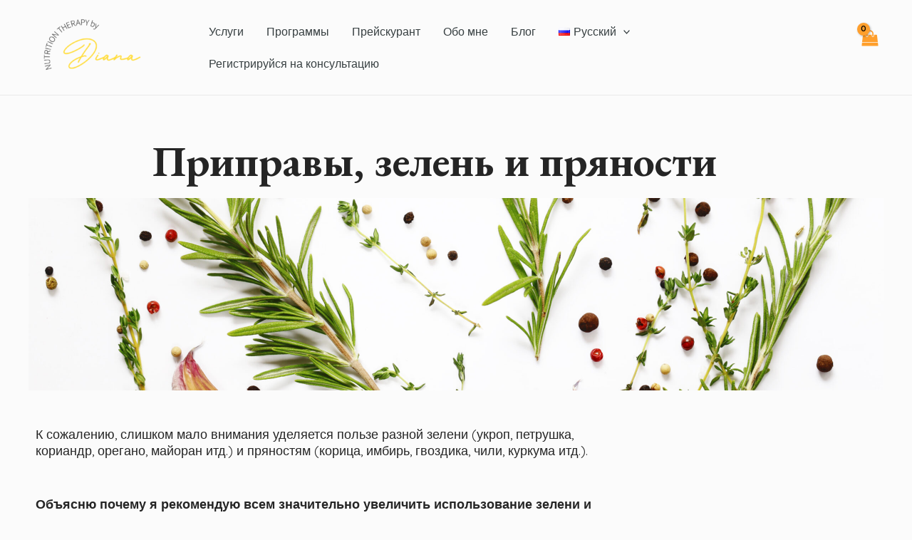

--- FILE ---
content_type: text/css
request_url: https://www.nutritiontherapy.ee/wp-content/uploads/elementor/css/post-1044.css?ver=1768266683
body_size: 1055
content:
.elementor-1044 .elementor-element.elementor-element-a6bc86a{padding:40px 0px 0px 0px;}.elementor-widget-heading .elementor-heading-title{color:var( --e-global-color-primary );}.elementor-1044 .elementor-element.elementor-element-a498413{text-align:center;}.elementor-1044 .elementor-element.elementor-element-dd2150a:not(.elementor-motion-effects-element-type-background) > .elementor-widget-wrap, .elementor-1044 .elementor-element.elementor-element-dd2150a > .elementor-widget-wrap > .elementor-motion-effects-container > .elementor-motion-effects-layer{background-position:center center;background-repeat:no-repeat;background-size:cover;}.elementor-1044 .elementor-element.elementor-element-dd2150a > .elementor-element-populated{transition:background 0.3s, border 0.3s, border-radius 0.3s, box-shadow 0.3s;}.elementor-1044 .elementor-element.elementor-element-dd2150a > .elementor-element-populated > .elementor-background-overlay{transition:background 0.3s, border-radius 0.3s, opacity 0.3s;}.elementor-1044 .elementor-element.elementor-element-24eb473{--spacer-size:250px;}.elementor-1044 .elementor-element.elementor-element-97e17df > .elementor-container{max-width:800px;}.elementor-1044 .elementor-element.elementor-element-97e17df{padding:40px 0px 0px 0px;}.elementor-widget-text-editor{color:var( --e-global-color-text );}.elementor-widget-text-editor.elementor-drop-cap-view-stacked .elementor-drop-cap{background-color:var( --e-global-color-primary );}.elementor-widget-text-editor.elementor-drop-cap-view-framed .elementor-drop-cap, .elementor-widget-text-editor.elementor-drop-cap-view-default .elementor-drop-cap{color:var( --e-global-color-primary );border-color:var( --e-global-color-primary );}.elementor-1044 .elementor-element.elementor-element-6413c85 > .elementor-widget-container{margin:0px 0px 0px 0px;padding:0px 0px 0px 0px;}.elementor-1044 .elementor-element.elementor-element-af24923 > .elementor-widget-container{margin:0px 0px 0px 0px;padding:0px 0px 0px 0px;}.elementor-1044 .elementor-element.elementor-element-7c9412b > .elementor-container{max-width:570px;}.elementor-1044 .elementor-element.elementor-element-7c9412b{margin-top:-23px;margin-bottom:0px;padding:0px 0px 30px 0px;}.elementor-widget-icon-list .elementor-icon-list-item:not(:last-child):after{border-color:var( --e-global-color-text );}.elementor-widget-icon-list .elementor-icon-list-icon i{color:var( --e-global-color-primary );}.elementor-widget-icon-list .elementor-icon-list-icon svg{fill:var( --e-global-color-primary );}.elementor-widget-icon-list .elementor-icon-list-text{color:var( --e-global-color-secondary );}.elementor-1044 .elementor-element.elementor-element-fdd19d0 .elementor-icon-list-items:not(.elementor-inline-items) .elementor-icon-list-item:not(:last-child){padding-block-end:calc(11px/2);}.elementor-1044 .elementor-element.elementor-element-fdd19d0 .elementor-icon-list-items:not(.elementor-inline-items) .elementor-icon-list-item:not(:first-child){margin-block-start:calc(11px/2);}.elementor-1044 .elementor-element.elementor-element-fdd19d0 .elementor-icon-list-items.elementor-inline-items .elementor-icon-list-item{margin-inline:calc(11px/2);}.elementor-1044 .elementor-element.elementor-element-fdd19d0 .elementor-icon-list-items.elementor-inline-items{margin-inline:calc(-11px/2);}.elementor-1044 .elementor-element.elementor-element-fdd19d0 .elementor-icon-list-items.elementor-inline-items .elementor-icon-list-item:after{inset-inline-end:calc(-11px/2);}.elementor-1044 .elementor-element.elementor-element-fdd19d0 .elementor-icon-list-icon i{color:var( --e-global-color-822d78d );transition:color 0.3s;}.elementor-1044 .elementor-element.elementor-element-fdd19d0 .elementor-icon-list-icon svg{fill:var( --e-global-color-822d78d );transition:fill 0.3s;}.elementor-1044 .elementor-element.elementor-element-fdd19d0{--e-icon-list-icon-size:14px;--icon-vertical-offset:0px;}.elementor-1044 .elementor-element.elementor-element-fdd19d0 .elementor-icon-list-text{transition:color 0.3s;}.elementor-widget-post-navigation span.post-navigation__prev--label{color:var( --e-global-color-text );}.elementor-widget-post-navigation span.post-navigation__next--label{color:var( --e-global-color-text );}.elementor-widget-post-navigation span.post-navigation__prev--title, .elementor-widget-post-navigation span.post-navigation__next--title{color:var( --e-global-color-secondary );}.elementor-1044 .elementor-element.elementor-element-6657461 span.post-navigation__prev--label{color:var( --e-global-color-0dae902 );}.elementor-1044 .elementor-element.elementor-element-6657461 span.post-navigation__next--label{color:var( --e-global-color-0dae902 );}.elementor-1044 .elementor-element.elementor-element-6657461 span.post-navigation__prev--label, .elementor-1044 .elementor-element.elementor-element-6657461 span.post-navigation__next--label{font-size:17px;}.elementor-1044 .elementor-element.elementor-element-6657461 span.post-navigation__prev--title, .elementor-1044 .elementor-element.elementor-element-6657461 span.post-navigation__next--title{color:var( --e-global-color-0dae902 );font-size:16px;}.elementor-1044 .elementor-element.elementor-element-6657461 .post-navigation__arrow-wrapper{color:var( --e-global-color-19676e2 );fill:var( --e-global-color-19676e2 );}.elementor-1044 .elementor-element.elementor-element-32aacc0 > .elementor-container{max-width:800px;}.elementor-1044 .elementor-element.elementor-element-32aacc0{padding:0px 0px 50px 0px;}.elementor-1044 .elementor-element.elementor-element-ff53c48.elementor-column > .elementor-widget-wrap{justify-content:center;}.elementor-1044 .elementor-element.elementor-element-87dfbce{width:auto;max-width:auto;}.elementor-widget-uael-social-share span.uael-total-share-btn__icon,.elementor-widget-uael-social-share .uael-total-share-btn__title{color:var( --e-global-color-primary );}.elementor-widget-uael-social-share span.uael-total-share-btn__iconx,.elementor-widget-uael-social-share .uael-total-share-btn__titlex{color:var( --e-global-color-primary );}.elementor-1044 .elementor-element.elementor-element-931a10b:not(.elementor-grid-0) .elementor-grid{grid-column-gap:10px;grid-row-gap:0px;}.elementor-1044 .elementor-element.elementor-element-931a10b.elementor-grid-0 .uael-share-btn{margin-right:calc(10px / 2);margin-left:calc(10px / 2);margin-bottom:0px;}.elementor-1044 .elementor-element.elementor-element-931a10b.elementor-grid-0 .uael-share-btn:last-child{margin-left:calc(10px / 2);}.elementor-1044 .elementor-element.elementor-element-931a10b.elementor-grid-0 .elementor-grid{margin-right:calc(-10px / 2);margin-left:calc(-10px / 2);}.elementor-1044 .elementor-element.elementor-element-931a10b.elementor-grid-0 .elementor-grid:last-child{margin-left:calc(-10px / 2);}.elementor-1044 .elementor-element.elementor-element-931a10b.uael-stylex-floating .elementor-grid .uael-share-btn{margin-bottom:0px;}.elementor-1044 .elementor-element.elementor-element-931a10b .uael-style-inline .elementor-grid .elementor-grid-item div.uael-share-btn.uaelbtn--skin-framed{border-width:2px;}.elementor-1044 .elementor-element.elementor-element-931a10b .uael-style-inline .elementor-grid .elementor-grid-item div.uael-share-btn.uaelbtn--skin-boxed{border-width:2px;}.elementor-1044 .elementor-element.elementor-element-931a10b .uael-style-floating .elementor-grid .elementor-grid-item div.uael-share-btn.uaelbtn--skin-framed{border-width:2px;}.elementor-1044 .elementor-element.elementor-element-931a10b .uael-style-floating .elementor-grid .elementor-grid-item div.uael-share-btn.uaelbtn--skin-boxed{border-width:2px;}@media(min-width:768px){.elementor-1044 .elementor-element.elementor-element-e6ef4b4{width:27.312%;}.elementor-1044 .elementor-element.elementor-element-236f440{width:72.688%;}}@media(min-width:1025px){.elementor-1044 .elementor-element.elementor-element-dd2150a:not(.elementor-motion-effects-element-type-background) > .elementor-widget-wrap, .elementor-1044 .elementor-element.elementor-element-dd2150a > .elementor-widget-wrap > .elementor-motion-effects-container > .elementor-motion-effects-layer{background-attachment:fixed;}}@media(max-width:1024px){ .elementor-1044 .elementor-element.elementor-element-931a10b.elementor-grid-tablet-0 .uael-share-btn{margin-right:calc(10px / 2);margin-left:calc(10px / 2);margin-bottom:10px;} .elementor-1044 .elementor-element.elementor-element-931a10b.elementor-grid-tablet-0 .uael-share-btn:last-child{margin-left:calc(10px / 2);} .elementor-1044 .elementor-element.elementor-element-931a10b.elementor-grid-tablet-0 .elementor-grid{margin-right:calc(-10px / 2);margin-left:calc(-10px / 2);} .elementor-1044 .elementor-element.elementor-element-931a10b.elementor-grid-tablet-0 .elementor-grid:last-child{margin-left:calc(-10px / 2);}.elementor-1044 .elementor-element.elementor-element-931a10b:not(.elementor-grid-0) .elementor-grid{grid-column-gap:10px;grid-row-gap:0px;}.elementor-1044 .elementor-element.elementor-element-931a10b.elementor-grid-0 .uael-share-btn{margin-right:calc(10px / 2);margin-left:calc(10px / 2);margin-bottom:0px;}.elementor-1044 .elementor-element.elementor-element-931a10b.elementor-grid-0 .uael-share-btn:last-child{margin-left:calc(10px / 2);}.elementor-1044 .elementor-element.elementor-element-931a10b.elementor-grid-0 .elementor-grid{margin-right:calc(-10px / 2);margin-left:calc(-10px / 2);}.elementor-1044 .elementor-element.elementor-element-931a10b.elementor-grid-0 .elementor-grid:last-child{margin-left:calc(-10px / 2);}.elementor-1044 .elementor-element.elementor-element-931a10b.uael-stylex-floating .elementor-grid .uael-share-btn{margin-bottom:0px;}}@media(max-width:767px){ .elementor-1044 .elementor-element.elementor-element-931a10b.elementor-grid-mobile-0 .uael-share-btn{margin-right:calc(10px / 2);margin-left:calc(10px / 2);margin-bottom:10px;} .elementor-1044 .elementor-element.elementor-element-931a10b.elementor-grid-mobile-0 .uael-share-btn:last-child{margin-left:calc(10px / 2);} .elementor-1044 .elementor-element.elementor-element-931a10b.elementor-grid-mobile-0 .elementor-grid{margin-right:calc(-10px / 2);margin-left:calc(-10px / 2);} .elementor-1044 .elementor-element.elementor-element-931a10b.elementor-grid-mobile-0 .elementor-grid:last-child{margin-left:calc(-10px / 2);}.elementor-1044 .elementor-element.elementor-element-931a10b:not(.elementor-grid-0) .elementor-grid{grid-column-gap:10px;grid-row-gap:10px;}.elementor-1044 .elementor-element.elementor-element-931a10b.elementor-grid-0 .uael-share-btn{margin-right:calc(10px / 2);margin-left:calc(10px / 2);margin-bottom:10px;}.elementor-1044 .elementor-element.elementor-element-931a10b.elementor-grid-0 .uael-share-btn:last-child{margin-left:calc(10px / 2);}.elementor-1044 .elementor-element.elementor-element-931a10b.elementor-grid-0 .elementor-grid{margin-right:calc(-10px / 2);margin-left:calc(-10px / 2);}.elementor-1044 .elementor-element.elementor-element-931a10b.elementor-grid-0 .elementor-grid:last-child{margin-left:calc(-10px / 2);}.elementor-1044 .elementor-element.elementor-element-931a10b.uael-stylex-floating .elementor-grid .uael-share-btn{margin-bottom:10px;}}